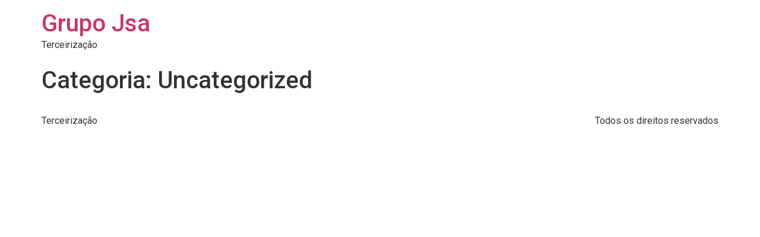

--- FILE ---
content_type: text/plain
request_url: https://www.google-analytics.com/j/collect?v=1&_v=j102&a=347564255&t=pageview&_s=1&dl=https%3A%2F%2Fterceirizacao.jsagrupo.com.br%2Fcategory%2Funcategorized%2F&ul=en-us%40posix&dt=Uncategorized%20%E2%80%93%20Grupo%20Jsa&sr=1280x720&vp=1280x720&_u=YADAAEABAAAAACAAI~&jid=738995231&gjid=428107842&cid=1919427226.1769105605&tid=UA-239527577-1&_gid=861716756.1769105605&_r=1&_slc=1&gtm=45He61l0n8155GZ7RTv892889932za200zd892889932&gcd=13l3l3l3l1l1&dma=0&tag_exp=103116026~103200004~104527906~104528501~104684208~104684211~105391253~115616986~115938466~115938468~117041587~117099528~117223565&z=1012145944
body_size: -579
content:
2,cG-22VP7WTQNV